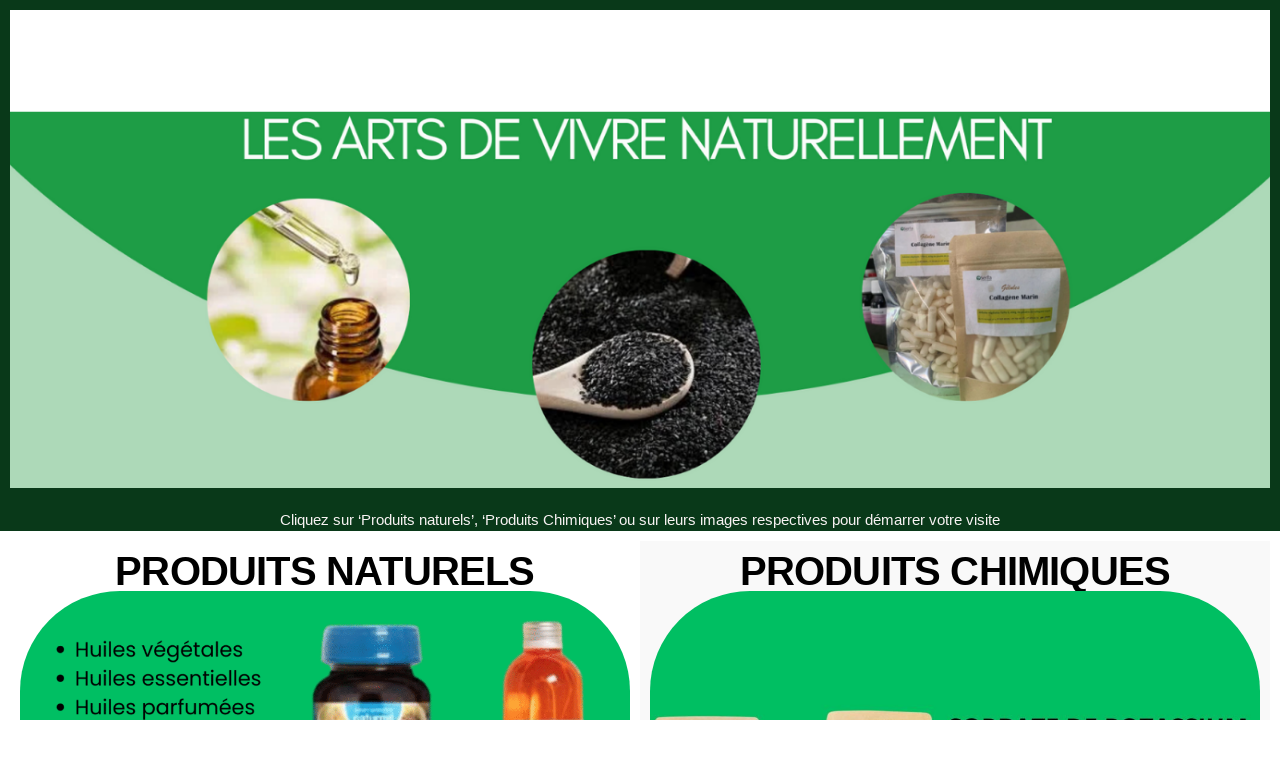

--- FILE ---
content_type: text/css
request_url: https://serfa-senegal.com/wp-content/plugins/envo-pro/lib/gutenberg/includes/gbt-blocks/products_carousel/assets/css/frontend/style.min.css?ver=1750271545
body_size: 122
content:
.wp-block-entr-pro-carousel{padding:0}.wp-block-entr-pro-carousel .gbt_18_swiper-container{cursor:-webkit-grab;cursor:grab;opacity:0;overflow:hidden;visibility:hidden;-webkit-transition:opacity 1s ease-in-out;-o-transition:opacity 1s ease-in-out;transition:opacity 1s ease-in-out}.wp-block-entr-pro-carousel .gbt_18_swiper-container.loaded{opacity:1;visibility:visible}.wp-block-entr-pro-carousel .swiper-navigation-container{margin:0 -50px;position:relative;overflow:hidden}.wp-block-entr-pro-carousel .swiper-navigation-container:hover .swiper-button-prev{-webkit-transform:translateX(70px);-ms-transform:translateX(70px);transform:translateX(70px)}.wp-block-entr-pro-carousel .swiper-navigation-container:hover .swiper-button-next{-webkit-transform:translateX(-70px);-ms-transform:translateX(-70px);transform:translateX(-70px)}.wp-block-entr-pro-carousel .gbt_18_swiper-container{margin:0 50px 50px}.wp-block-entr-pro-carousel .swiper-wrapper{padding-bottom:20px}.wp-block-entr-pro-carousel .swiper-wrapper .swiper-slide ul{margin:0;padding:0}.wp-block-entr-pro-carousel .swiper-wrapper .swiper-slide ul.products{width:100%}.wp-block-entr-pro-carousel .swiper-wrapper .swiper-slide ul.products li{opacity:1;display:block;-webkit-transform:none;-ms-transform:none;transform:none;width:100%}.wp-block-entr-pro-carousel .swiper-wrapper .swiper-slide ul.products li img{width:100%}.wp-block-entr-pro-carousel .swiper-button-next,.wp-block-entr-pro-carousel .swiper-button-prev{background:none;-webkit-transition:all 0.35s ease-in-out;-o-transition:all 0.35s ease-in-out;transition:all 0.35s ease-in-out;display:none}@media screen and (min-width:769px){.wp-block-entr-pro-carousel .swiper-button-next,.wp-block-entr-pro-carousel .swiper-button-prev{display:block}}.wp-block-entr-pro-carousel .swiper-button-prev{left:-50px;text-align:left}.wp-block-entr-pro-carousel .swiper-button-prev:after{content:none}.wp-block-entr-pro-carousel .swiper-button-next{right:-50px;text-align:right}.wp-block-entr-pro-carousel .swiper-button-next:after{content:none}.wp-block-entr-pro-carousel.alignfull .swiper-navigation-container{margin:0}.wp-block-entr-pro-carousel.alignfull .swiper-navigation-container .gbt_18_swiper-container{margin:0 0 50px}.wp-block-entr-pro-carousel .swiper-button-next,.wp-block-entr-pro-carousel .swiper-button-prev{fill:#000}.wp-block-entr-pro-carousel .swiper-pagination-bullet-active{background:#000}.wp-block-entr-pro-carousel .swiper-pagination-bullet{background:transparent;border:solid 1px #000;opacity:1}.wp-block-entr-pro-carousel .swiper-pagination-bullet.swiper-pagination-bullet-active{border:none;background:#000}.wp-block-entr-pro-carousel .swiper-container-horizontal>.swiper-pagination-bullets{bottom:0;position:relative;margin-top:50px}

--- FILE ---
content_type: text/css
request_url: https://serfa-senegal.com/wp-content/themes/envo-one/style.css?ver=1.0.3
body_size: 5217
content:
/*
Theme Name: Envo One
Theme URI: https://envothemes.com/envo-one-woocommerce/
Author: EnvoThemes
Author URI: https://envothemes.com/
Description: Envo One is a fast, clean, lightweight, customizable and modern-looking free responsive WooCommerce WordPress theme for e-commerce stores like clothing, fashion, electronics, ebooks, dress store, sports shop, marketplace, multivendor, equipments or online products. Theme works perfectly with the new block editor (Gutenberg) and popular page builders like Elementor, Beaver Builder, SiteOrigin, Thrive Architect, Divi, Brizy, Visual Composer etc. Theme is compatible with YITH WooCommerce Wishlist, YITH WooCommerce Compare, WooCommerce Variation Swatches and other popular plugins. The theme is SEO friendly, WPML and RTL ready. Theme demo ready to import: https://envothemes.com/envo-one/
Version: 1.0.3
Tested up to: 6.8
Requires PHP: 5.6
License: GNU General Public License v3.0 or later
License URI: https://www.gnu.org/licenses/gpl.html
Tags: one-column, two-columns, full-width-template, right-sidebar, custom-background, custom-menu, custom-header, editor-style, featured-images, translation-ready, custom-logo, threaded-comments, footer-widgets, rtl-language-support, blog, e-commerce
Text Domain: envo-one
*/

[data-tooltip] {
    cursor: pointer;
    position: relative;
    z-index: 999;
}
[data-tooltip]:after {
    border-left: 5px solid transparent;
    border-right: 5px solid transparent;
    border-top: 5px solid #000;
    border-top: 5px solid hsla(0,0%,20%,0.9);
    bottom: 85%;
    content: " ";
    font-size: 0;
    left: 50%;
    line-height: 0;
    position: absolute;
    transform: translate(-50%,0);
    width: 0;
    z-index: 999;
}
[data-tooltip]:after, [data-tooltip]:before {
    -ms-filter: "progid: DXImageTransform.Microsoft.Alpha(Opacity=0)";
    filter: progid: DXImageTransform.Microsoft.Alpha(Opacity=0);
    opacity: 0;
    pointer-events: none;
    visibility: hidden;
}
[data-tooltip]:before {
    -moz-border-radius: 3px;
    -webkit-border-radius: 3px;
    background-color: #000;
    background-color: hsla(0,0%,20%,0.9);
    border-radius: 3px;
    bottom: 85%;
    color: #fff;
    content: attr(data-tooltip);
    font-size: 12px;
    left: 50%;
    line-height: 1.1;
    margin-bottom: 5px;
    padding: 4px;
    position: absolute;
    text-align: center;
    transform: translate(-50%,0);
    width: max-content;
    z-index: 999;
}
[data-tooltip]:hover:after, [data-tooltip]:hover:before {
    -ms-filter: "progid: DXImageTransform.Microsoft.Alpha(Opacity=100)";
    filter: progid: DXImageTransform.Microsoft.Alpha(Opacity=100);
    opacity: 1;
    visibility: visible;
}
a img.aligncenter {
    display: block;
    margin-left: auto;
    margin-right: auto;
}
a img.alignleft {
    float: left;
    margin: 5px 20px 20px 0;
}
a img.alignnone {
    margin: 5px 20px 20px 0;
}
a img.alignright {
    float: right;
    margin: 5px 0 20px 20px;
}
a, a:active, a:focus, a:hover {
    color: #eb0000;
    text-decoration: none;
}
a.comment-reply-link {
    border: 1px solid #ccc;
    padding: 10px 20px;
}
a.comment-reply-link, button, input#submit, input[type="submit"], .btn-default {
    -webkit-transition: all 0.3s ease-in-out;
    background-color: transparent;
    border-radius: 2px;
    border: 1px solid;
    box-shadow: none;
    color: #000;
    font-size: 14px;
    font-weight: 400;
    padding: 10px 25px;
    transition: all 0.3s ease-in-out;
}
a.post-edit-link {
    display: block;
}
a.post-edit-link, nav.navigation.post-navigation, .article-meta, .entry-footer, .post-excerpt, .single-entry-summary, .single-footer, .single-head {
    padding: 0 25px;
}
a:active {
    border-bottom: none;
}
a:focus, .dropdown-toggle:focus {
    outline: #ff5858 thin dotted;
}
article .has-post-thumbnail .news-item h2 {
    margin-top: 0;
}
body {
    color: #121212;
    font-family: 'Lato', "Helvetica Neue", helvetica, arial, sans-serif;
    font-size: 18px;
    font-weight: 300;
    line-height: 1.6;
    padding: 0;
    word-wrap: break-word;
}
body:not(.sidebar-off) .content-article:nth-of-type(2n-1) {
    margin-right: 4%;
}
body:not(.sidebar-off) .content-article:nth-of-type(2n-1), .sidebar-off .content-article:nth-of-type(3n+1) {
    clear: both;
}
button#place_order {
    border-radius: 5px;
    display: inline-block;
    float: none;
    font-size: 19px;
    margin-bottom: 20px;
    margin-top: 20px;
    margin: 0 auto;
    padding: 15px;
    width: 100%;
}
cite.fn {
    font-weight: bold;
}
div.aligncenter, .aligncenter {
    display: block;
    margin: 5px auto 5px auto;
}
embed, iframe {
    max-width: 100%;
}
fieldset {
    border: 2px solid #e5e5e5;
    margin: 5px 2px 15px 2px;
    padding: 0.35em 0.625em 0.75em;
}
form.search-form {
    position: relative;
}
form.search-form label {
    width: 100%;
}
h1, h2, h3, h4, h5, h6 {
    font-weight: 700;
    letter-spacing: -.02em;
    word-wrap: break-word;
}
h1.single-title {
    margin: 20px 0 0 0;
}
h1.site-title a, .site-title a {
    color: #484848;
}
h1.site-title, .site-title {
    color: #484848;
    font-size: 26px;
    font-weight: 900;
    line-height: 26px;
    margin: 0;
    padding: 0;
    word-wrap: break-word;
}
h2.wp-block-heading, .widget-title {
    clear: both;
    display: block;
    font-size: 18px;
    margin-bottom: 5px;
    margin-top: 5px;
    position: relative;
    text-align: left;
    text-transform: uppercase;
    width: 100%;
}
h2.wp-block-heading, .widget-title h3 {
    font-size: 18px;
    font-weight: 400;
    margin-bottom: 10px;
}
html {
    -ms-overflow-x: hidden;
    overflow-x: hidden;
    overflow-y: scroll;
}
img {
    height: auto;
    max-width: 100%;
}
img.alignnone {
    height: auto;
    max-width: 96%;
    width: auto;
}
input, textarea {
    background-color: #fff;
    border-radius: 0;
    color: #464a4c;
    padding: 8px;
}
input[type="color"], input[type="date"], input[type="datetime"], input[type="datetime-local"], input[type="email"], input[type="month"], input[type="number"], input[type="password"], input[type="range"], input[type="search"], input[type="tel"], input[type="text"], input[type="time"], input[type="url"], input[type="week"], textarea {
    -webkit-border-radius: 3px;
    background-image: -webkit-linear-gradient(rgba(255,255,255,0), rgba(255,255,255,0));
    border-radius: 3px;
    border: 1px solid #bbb;
    display: block;
    width: 100%;
}
input[type="search"].search-field::-webkit-input-placeholder {
    color: #d7d7d7;
}
input[type="search"].search-field:focus::-webkit-input-placeholder {
    color: #f1f1f1;
    padding: 20px 0 0 0;
}
legend {
    -moz-box-sizing: border-box;
    -webkit-box-sizing: border-box;
    border-bottom: 0;
    box-sizing: border-box;
    color: inherit;
    display: table;
    max-width: 100%;
    padding-left: 5px;
    padding-right: 5px;
    padding: 0;
    white-space: normal;
    width: auto;
}
nav a, #site-navigation {
    -webkit-transition: all 0.3s ease;
    border-radius: 0;
    color: #484848;
    transition: all 0.3s ease;
}
nav.navigation.pagination {
    clear: both;
    margin: 20px 0;
    text-align: center;
    width: 100%;
}
nav.navigation.pagination .current {
    background-color: transparent;
    color: #fff;
}
nav.navigation.pagination .current, nav.navigation.pagination .nav-links a {
    border-radius: 0;
    border: 1px solid #b5b5b5;
    border: none;
    padding: 5px 10px;
    position: relative;
    z-index: 1;
}
nav.navigation.post-navigation {
    clear: both;
    width: 100%;
}
select {
    color: #000;
    max-width: 100%;
    padding: 5px;
}
span.comments-meta i {
    margin-left: 5px;
}
span.comments-meta svg {
    margin-left: 5px;
    width: 12px;
    height: 12px;
    margin-bottom: -2px;
}
span.menu-description {
    display: block;
    font-size: 60%;
    font-weight: 400;
    line-height: 1;
    margin-bottom: -10px;
}
.dropdown-item span.menu-description {
    margin-bottom: 0;
}
table {
    border-collapse: collapse;
    width: 100%;
}
td, th {
    padding: 6px;
}
th {
    font-weight: bold;
}
#content-footer-section {
    background-color: #808080;
    clear: both;
    color: #ffffff;
    padding: 15px;
}
#content-footer-section .comments-meta, #content-footer-section .comments-meta a, #content-footer-section .posted-date {
    color: #cacaca;
    font-size: 14px;
    font-style: italic;
    font-weight: 300;
    position: relative;
}
#content-footer-section .news-item h2 a {
    color: #fff;
    font-weight: 700;
}
#content-footer-section .widget-title h3 {
    color: #fff;
}
#content-footer-section .widget.col-md-3 {
    margin: 1%;
}
#my-menu-right {
    padding-right: 25px;
}
#my-menu-right .navbar-nav>li>a {
    font-size: 15px;
    font-weight: 400;
}
#respond .comment-form-author {
    padding-right: 5%;
}
#respond .comment-form-author, #respond .comment-form-email {
    float: left;
    width: 50%;
}
#respond .comment-form-url, #respond input#url {
    float: left;
    width: 100%;
}
#respond input[type="checkbox"], #respond input[type="radio"] {
    float: left;
    margin-right: 10px;
    width: auto;
}
#sidebar {
    box-shadow: 0px 10px 25px 0px rgba(28,45,113,.10);
    display: inline-block;
    margin-bottom: 15px;
    margin-left: 15px;
    margin-right: -15px;
    max-width: 100%;
    padding: 25px;
}
#site-navigation {
    background-color: transparent;
    border: none;
    min-height: 50px;
}
#site-navigation .container {
    position: relative;
}
.aligncenter {
    display: block;
    margin: 5px auto 5px auto;
}
.alignleft {
    float: left;
    margin: 5px 20px 20px 0;
}
.alignnone {
    margin: 5px 20px 20px 0;
}
.alignright {
    float: right;
    margin: 5px 0 20px 20px;
}
.archive-page-header h1 {
    margin: 0;
    padding-bottom: 25px;
}
.article-meta {
    margin-bottom: 10px;
}
.author-meta a {
    color: #484848;
    font-size: 12px;
    margin-left: 4px;
    margin-right: 15px;
}
.author-meta-by {
    font-size: 12px;
    position: relative;
}
.bypostauthor, .sticky {
}
.cat-links a, .cat-links span, .posted-date, .tags-links span {
    color: #404040;
    font-size: 14px;
    font-weight: 700;
    position: relative;
}
.cat-links, .tags-links {
    display: inline-block;
    margin-bottom: 5px;
    width: 100%;
}
.checkbox input[type="checkbox"], .checkbox-inline input[type="checkbox"], .radio input[type="radio"], .radio-inline input[type="radio"] {
    margin-left: 0;
    position: relative;
}
.checkbox, .radio {
    display: inline-block;
}
.comment-body {
    margin-bottom: 40px;
}
.comment-form #comment {
    width: 100%;
}
.comment-meta.commentmetadata {
    font-size: 12px;
    font-style: italic;
    margin: 10px 0;
}
.commentlist li {
    list-style-type: none;
}
.comments-meta {
    color: #404040;
    display: inline-block;
    font-size: 12px;
    font-weight: 700;
    padding: 0 8px;
    position: relative;
    z-index: 5;
}
.comments-meta a {
    color: #404040;
}
.comments-meta, .posted-date {
    margin-right: 15px;
}
.comments-template p a, .postauthor-content a, .single-entry-summary a, .taxonomy-description a, .textwidget a, .widget.widget_block a, .widget.widget_text a {
    text-decoration: underline;
}
.content-article {
    box-shadow: 0px 10px 25px 0px rgba(25,45,110,.10);
    clear: none;
    float: left;
    margin-bottom: 30px;
    overflow: hidden;
    padding: 0 0 25px 0;
    width: 48%;
}
.content-date-comments {
    display: inline-block;
}
.entry-footer, .single-entry-summary {
    clear: both;
    margin-top: 15px;
    width: 100%;
}
.error-template {
    padding-bottom: 60px;
}
.featured-thumbnail {
    position: relative;
    width: 100%;
}
.featured-thumbnail img {
    text-align: center;
    width: 100%;
}
.footer-credits {
    background-color: #1e1e1e;
    clear: both;
}
.footer-credits-text {
    color: #fff;
    padding: 20px 0;
}
.gallery-caption {
    font-weight: bold;
}
.has-post-thumbnail .news-item h2 {
    margin-top: 0;
}
.has-post-thumbnail h1.single-title {
    margin: 0;
}
.header-right {
    min-width: max-content;
    padding-left: 30px;
    position: relative;
}
.header-widget-area {
    flex: 1;
    padding-left: 15px;
    padding-right: 15px;
}
.heading-row {
    align-items: center;
    display: flex;
    float: none;
    position: relative;
}
.homepage-area .widget {
    margin: 0;
    padding: 0;
}
.main-container {
    background-color: #fff;
}
.main-content {
    float: left;
    width: 100%;
}
.main-menu {
    position: relative;
    z-index: 97;
}
.main-menu .container {
    align-items: center;
    display: flex;
    float: none;
    position: relative;
}
.menu-heading {
    flex-grow: 1;
}
.nav-links {
    clear: both;
    display: block;
    float: left;
    font-weight: 400;
    margin-bottom: 15px;
    width: 100%;
}
.nav-links .nav-title {
    position: relative;
}
.nav-links svg.feather {
    width: 24px;
    height: 24px;
    margin-bottom: -7px;
}
.nav-subtitle {
    background: transparent;
    color: initial;
    display: block;
    font-size: 14px;
    opacity: 0.8;
    text-transform: uppercase;
}
.navbar {
    margin-bottom: 0;
}
.navbar-collapse {
    padding-left: 0;
    padding-right: 0;
}
.navbar-default .navbar-nav > li > a {
    color: #595959;
}
.navbar-inverse .navbar-toggle .icon-bar {
    background-color: #ccc;
}
.navbar-nav > li > a {
    border-bottom: 0;
    display: inline-block;
    font-size: 17px;
    font-weight: 700;
    text-transform: uppercase;
    vertical-align: middle;
    max-height: 70px;
}
.navbar-nav li.fa {
    display: block;
    position: relative;
}
.navbar-toggle {
    border: 1px solid #ccc;
}
.news-item {
    margin-bottom: 10px;
}
.news-item h2 {
    font-size: 26px;
    font-weight: 700;
    margin-bottom: -5px;
    margin-top: 20px;
}
.news-item h2 a {
    color: #404040;
    font-size: 30px;
    font-weight: 400;
    line-height: 33px;
}
.news-thumb {
    clear: both;
    margin-bottom: 10px;
    text-align: center;
    width: 100%;
}
.page h1.single-title {
    margin-bottom: 15px;
    margin-top: 10px;
}
.page-area {
    padding-right: 30px;
    padding-top: 35px;
}
.page-header {
    margin: 20px 0;
    text-align: center;
    width: 100%;
}
.page-header a {
    border-bottom: 0;
    color: #484848;
}
.post-excerpt {
    clear: both;
    display: block;
    font-size: 16px;
    font-weight: 300;
}
.post-navigation .nav-next {
    float: right;
    text-align: right;
    width: 50%;
}
.post-navigation .nav-previous {
    float: left;
    text-align: left;
    width: 50%;
}
.reply {
    margin: 20px 0;
}
.screen-reader-text {
    border: 0;
    clip-path: inset(50%);
    clip: rect(1px,1px,1px,1px);
    height: 1px;
    margin: -1px;
    overflow: hidden;
    padding: 0;
    position: absolute !important;
    width: 1px;
    word-wrap: normal !important;
}
.screen-reader-text:focus {
    background-color: #f1f1f1;
    border-radius: 3px;
    box-shadow: 0 0 2px 2px rgba(0,0,0,0.6);
    clip-path: none;
    clip: auto !important;
    color: #21759b;
    display: block;
    font-size: 14px;
    font-weight: bold;
    height: auto;
    left: 10px;
    line-height: normal;
    padding: 15px 23px 14px;
    text-decoration: none;
    top: 5px;
    width: auto;
    z-index: 100000;
}
.search-field {
    border-radius: 3px;
    border: 1px solid #e2e2e2;
    padding-right: 90px;
    width: 100%;
}
.search-submit {
    bottom: 5px;
    line-height: 18px;
    position: absolute;
    right: 0px;
    top: 0px;
}
.sidebar-off .content-article {
    width: 31%;
}
.sidebar-off .content-article:nth-of-type(3n+1), .sidebar-off .content-article:nth-of-type(3n+2) {
    margin-right: 3.5%;
}
.sidebar-off .page-area {
    padding-right: 0;
}
.single-content.row {
    margin-bottom: 60px;
}
.single-footer.row {
    clear: both;
}
.single-head {
    clear: both;
    margin-bottom: 10px;
    position: relative;
}
.single-page-header {
    color: #fff;
    font-size: 44px;
    font-weight: 700;
}
.single-post-content {
    box-shadow: 0px 10px 25px 0px rgba(25,45,110,.10);
    clear: none;
    margin-bottom: 30px;
    overflow: hidden;
    padding: 0 0 25px 0;
}
.site-branding-logo a {
    border: none;
    position: relative;
    z-index: 99;
}
.site-branding-logo img {
    width: auto;
}
.site-branding-logo, .site-branding-text {
    float: left;
    margin-bottom: 0;
    margin-right: 15px;
    text-align: left;
}
.site-branding-text {
    position: relative;
    z-index: 99;
}
.site-description {
    display: inline-block;
    font-size: 14px;
    line-height: 16px;
    margin: 0;
    position: relative;
}
.site-header {
    background-color: #fff;
    border-bottom: 1px solid #f6f6f6;
    padding: 15px 0;
    position: relative;
    z-index: 98;
}
.site-header.menu-header {
    box-shadow: 0px 5px 10px 0px rgba(25,45,110,.05);
    padding: 0;
}
.site-heading {
    padding-left: 15px;
    padding-right: 15px;
}
.site-heading-sidebar {
    font-size: 70%;
}
.site-heading-sidebar .widget {
    display: inline-block;
    margin-bottom: 0;
    margin-right: 15px;
}
.site-heading-sidebar .widget p {
    margin-bottom: 0;
}
.site-menu {
    background-color: #fff;
    border-bottom: 1px solid #f6f6f6;
    box-shadow: 0px 5px 10px 0px rgba(25,45,120,.10);
    padding: 10px 0;
    position: relative;
    z-index: 97;
}
.size-auto, .size-full, .size-large, .size-medium, .size-thumbnail {
    height: auto;
    max-width: 100%;
}
.space-right {
    margin-right: 10px;
}
.tagcloud a {
    border: 1px solid;
    display: inline-block;
    font-size: 15px !important;
    margin-bottom: 5px;
    padding: 0px 6px;
}
.tags-links a {
    color: #404040;
    font-size: 12px;
    margin-right: 8px;
    position: relative;
}
.taxonomy-description {
    margin-bottom: 20px;
}
.title-header .heading-row {
    justify-content: center;
}
.top-bar-section {
    background-color: #f9f9f9;
    border-bottom: 1px solid #f6f6f6;
    color: #334142;
    font-size: 14px;
    padding: 5px 0;
    position: relative;
    z-index: 98;
}
.top-bar-section .widget, .top-bar-section p {
    margin-bottom: 0;
}
.top-bar-section .widget:nth-child(3n) {
    text-align: right;
}
.top-bar-section .widget:nth-child(3n-1) {
    text-align: center;
}
.updated:not(.published) {
    display: none;
}
.widget {
    -moz-hyphens: auto;
    -webkit-hyphens: auto;
    hyphens: auto;
    margin-bottom: 20px;
    position: relative;
    word-wrap: break-word;
}
.widget li > ul {
    padding-left: 15px;
}
.widget ul {
    list-style-type: none;
    padding-left: 0;
}
.widget ul li {
    border-bottom: 1px solid rgba(0,0,0,0.08);
    margin: 4px 0px 0px;
    padding: 0px 0px 4px;
}
.widget ul li:last-child {
    border-bottom: none;
}
.woo-off.header-widgets-off .header-widget-area {
    display: none;
}
.wp-caption {
    background: #fff;
    border: 1px solid #f0f0f0;
    max-width: 96%;
    padding: 5px 3px 10px;
    text-align: center;
}
.wp-caption img {
    border: 0 none;
    height: auto;
    margin: 0;
    max-width: 98.5%;
    padding: 0;
    width: auto;
}
.wp-caption p.wp-caption-text {
    color: #484848;
    font-size: 13px;
    line-height: 17px;
    margin: 0;
    padding: 10px 0 0 0;
}
.wp-caption.alignleft {
    margin: 5px 20px 20px 0;
}
.wp-caption.alignnone {
    margin: 5px 20px 20px 0;
}
.wp-caption.alignright {
    margin: 5px 0 20px 20px;
}
@media (max-width: 767px) {
    
    #sidebar {
        margin-left: 0;
        width: 100%;
    }
    .menu-right-off #site-navigation {
        display: none;
        height: 0;
        min-height: 0 !important;
    }
    .content-article {
        clear: none;
        margin-right: 0;
        width: 100%;
    }
    .dropdown-menu {
        -webkit-box-shadow: none;
        border-radius: 0;
        border: none;
        box-shadow: none;
        display: block;
        float: none;
        font-size: initial;
        left: auto;
        list-style: none;
        margin: 0;
        min-width: auto;
        padding: 0;
        position: inherit;
        text-align: none;
        top: auto;
    }
    .hc-nav-trigger {
        top: 4px;
        width: 20px;
    }
    .hc-nav-trigger span {
        width: 20px;
    }
    .hc-nav-trigger span, .hc-nav-trigger span::after, .hc-nav-trigger span::before {
        background-color: #696969;
        height: 2px;
    }
    .hc-nav-trigger span::after {
        bottom: -6px;
    }
    .hc-nav-trigger span::before {
        top: -6px;
    }
    .hc-offcanvas-nav .nav-close-button span::before {
        margin-left: -6px;
    }
    .head-form.visible-xs {
        padding: 15px;
        position: absolute;
        top: 100%;
        width: 100%;
        z-index: 9;
    }
    .header-compare, .header-my-account, .header-search, .header-wishlist {
        padding-right: 3px !important;
    }
    .header-right {
        flex-grow: 1;
        padding-left: 15px;
        padding-right: 15px;
    }
    .header-right, .site-heading {
        width: auto;
    }
    .header-search-form {
        font-size: 14px;
    }
    .header-widget-area {
        flex: 100%;
        justify-content: center;
        order: 3;
        text-align: center;
    }
    .heading-row {
        flex-wrap: wrap;
    }
    .main-menu .container {
        display: block !important;
    }
    .menu-button.visible-xs {
        float: right;
        height: 25px;
        margin-left: 15px;
        width: 25px;
    }
    .menu-search-widget {
        max-width: 100%;
    }
    .mobile-canvas {
        float: left;
    }
    .mobile-menu-button {
        float: right;
        height: 24px;
        margin-left: 10px;
        width: 24px;
    }
    .navbar-default .navbar-brand {
        margin-right: -50px;
    }
    .nav.navbar-right {
        width: 100% !important;
        text-align: center;
    }
    .nav.navbar-right > li {
        display: inline-block;
    }
    .page-area {
        padding-right: 0;
    }
    .menu-right-off .site-header.menu-header {
        display: none;
    }
    .site-menu {
        padding: 0;
    }
    .top-bar-section .widget {
        text-align: center !important;
    }
    .woo-off .header-right {
        padding-left: 0;
        width: 15%;
    }
    .woo-off .site-heading {
        width: 75%;
    }
}
@media (max-width: 782px) {
    .admin-bar .nav-container {
        top: 46px;
    }
}
@media (min-width: 1320px) {
    .container {
        width: 1280px;
    }
}
@media (min-width: 768px) {
    li li ul.dropdown-menu {
        left: 100%;
        top: 0;
    }
    li.menu-item-has-children > a {
        padding-right: 25px;
    }
    li.menu-item-has-children>a.dropdown-item:before {
        right: 6px;
    }
    li.menu-item-has-children>a:before {
    content: "";
        width: 7px;
        height: 7px;
        border: solid black;
        border-width: 1px 1px 0 0;
        margin-left: 10px;
        position: absolute;
        right: 10px;
        transform: rotate(135deg);
        top: 25px;
    }
    ul li ul li.menu-item-has-children>a:before {
        transform: rotate(45deg);
        top: 12px;
    }
    #site-navigation .container {
        padding-left: 0;
        padding-right: 0;
    }
    .alignfull {
        margin-left: calc(50% - 50vw);
        margin-right: calc(50% - 50vw);
        max-width: 100vw;
        width: auto;
    }
    .alignfull img {
        width: 100vw;
    }
    .alignwide {
        margin-left: calc(25% - 25vw);
        margin-right: calc(25% - 25vw);
        max-width: 100vw;
        width: auto;
    }
    .dropdown-menu {
        display: block;
        opacity: 0;
        visibility: hidden;
    }
    .dropdown-menu > .active > a, .dropdown-menu > .active > a:focus, .dropdown-menu > .active > a:hover {
        background-color: #ff5858;
    }
    .dropdown-menu > li > a {
        border-bottom: 0;
        padding: 5px 20px 5px 10px;
    }
    .dropdown-submenu {
        position: relative;
    }
    .dropdown-submenu.pull-left {
        float: none;
    }
    .dropdown-submenu.pull-left>.dropdown-menu {
        -moz-border-radius: 6px 0 6px 6px;
        -webkit-border-radius: 6px 0 6px 6px;
        border-radius: 6px 0 6px 6px;
        left: -100%;
        margin-left: 10px;
    }
    .dropdown-submenu:hover>a:after {
        border-left-color: #fff;
    }
    .dropdown-submenu>.dropdown-menu {
        -moz-border-radius: 0 6px 6px;
        -webkit-border-radius: 0 6px 6px 6px;
        border-radius: 0 6px 6px 6px;
        left: 100%;
        margin-left: -1px;
        margin-top: -6px;
        top: 0;
    }
    .dropdown-submenu>a:after {
        border-color: transparent;
        border-left-color: #ccc;
        border-style: solid;
        border-width: 5px 0 5px 5px;
        content: " ";
        display: block;
        float: right;
        height: 0;
        margin-right: -10px;
        margin-top: 5px;
        width: 0;
    }
    .header-heading-shrink .navbar-right {
        margin-right: 0px;
    }
    .header-right, .site-heading {
        width: 25%;
    }
    .menu-item-has-children li.fa:before {
        top: 6px !important;
    }
    .navbar-center {
        text-align: center;
        width: 100%;
    }
    .navbar-center > li {
        display: inline-block;
        float: none;
    }
    .navbar-default .navbar-nav > .active > a, .navbar-default .navbar-nav > .active > a:focus, .navbar-default .navbar-nav > .active > a:hover, .navbar-default .navbar-nav > .open > a, .navbar-default .navbar-nav > .open > a:focus, .navbar-default .navbar-nav > .open > a:hover {
        background-color: transparent;
    }
    .navbar-default .navbar-nav > .active a:focus, .navbar-default .navbar-nav > .open a:focus {
        background-color: #fff;
        color: #666;
        outline: thin dotted;
    }
    .navbar-nav > li > a {
        -moz-transition: all 0.5s ease-in-out;
        -o-transition: all 0.5s ease-in-out;
        -webkit-transition: all 0.5s ease-in-out;
        transition: all 0.5s ease-in-out;
        padding-top: 20px;
        padding-bottom: 20px;
    }
    .navbar-nav li:hover > .dropdown-menu {
        -moz-transition: all 0.5s ease-in-out;
        -o-transition: all 0.5s ease-in-out;
        -webkit-transition: all 0.5s ease-in-out;
        border-radius: 0;
        opacity: 1;
        transition: all 0.5s ease-in-out;
        visibility: visible;
    }
    .navbar-right li li ul.dropdown-menu {
        left: auto;
        right: 100%;
    }
    .open > .dropdown-menu {
        height: auto;
        opacity: 1;
        visibility: visible;
    }
    .woo-off .header-right {
        display: none;
    }
    .woo-off.header-widgets-off .site-branding-logo, .woo-off.header-widgets-off .site-branding-text {
        float: none;
        text-align: center;
    }
    .woo-off.header-widgets-off .site-heading {
        width: 100%;
    }
    .wp-block-group__inner-container {
        margin: auto;
        max-width: 85.7143rem;
    }
}
@media screen and (max-width: 600px) {
    body.hc-nav-open.admin-bar #wpadminbar {
        top: -45px;
    }
    .site-heading-sidebar .widget {
        display: block;
    }
}

--- FILE ---
content_type: text/css
request_url: https://serfa-senegal.com/wp-content/uploads/elementor/css/post-17255.css?ver=1766769729
body_size: 418
content:
.elementor-17255 .elementor-element.elementor-element-4a43661{--display:flex;--min-height:66px;--flex-direction:column;--container-widget-width:100%;--container-widget-height:initial;--container-widget-flex-grow:0;--container-widget-align-self:initial;--flex-wrap-mobile:wrap;}.elementor-widget-image .widget-image-caption{color:var( --e-global-color-text );font-family:var( --e-global-typography-text-font-family ), Sans-serif;font-weight:var( --e-global-typography-text-font-weight );}.elementor-17255 .elementor-element.elementor-element-b28901e > .elementor-widget-container{margin:0px 0px 0px 0px;padding:0px 0px 0px 0px;border-radius:100px 100px 100px 100px;}.elementor-17255 .elementor-element.elementor-element-b28901e img{width:100%;opacity:1;border-radius:0px 0px 0px 0px;}.elementor-17255 .elementor-element.elementor-element-bf9b7c3{--display:flex;--flex-direction:column;--container-widget-width:100%;--container-widget-height:initial;--container-widget-flex-grow:0;--container-widget-align-self:initial;--flex-wrap-mobile:wrap;}.elementor-widget-text-editor{font-family:var( --e-global-typography-text-font-family ), Sans-serif;font-weight:var( --e-global-typography-text-font-weight );color:var( --e-global-color-text );}.elementor-widget-text-editor.elementor-drop-cap-view-stacked .elementor-drop-cap{background-color:var( --e-global-color-primary );}.elementor-widget-text-editor.elementor-drop-cap-view-framed .elementor-drop-cap, .elementor-widget-text-editor.elementor-drop-cap-view-default .elementor-drop-cap{color:var( --e-global-color-primary );border-color:var( --e-global-color-primary );}.elementor-17255 .elementor-element.elementor-element-4321a81{text-align:center;color:#F8F3F3;}.elementor-17255 .elementor-element.elementor-element-16a8d21{--display:flex;--flex-direction:row;--container-widget-width:initial;--container-widget-height:100%;--container-widget-flex-grow:1;--container-widget-align-self:stretch;--flex-wrap-mobile:wrap;--gap:0px 0px;--row-gap:0px;--column-gap:0px;--margin-top:-21px;--margin-bottom:0px;--margin-left:0px;--margin-right:0px;}.elementor-17255 .elementor-element.elementor-element-16a8d21:not(.elementor-motion-effects-element-type-background), .elementor-17255 .elementor-element.elementor-element-16a8d21 > .elementor-motion-effects-container > .elementor-motion-effects-layer{background-color:#FFFFFF;}.elementor-17255 .elementor-element.elementor-element-07ce32d{--display:flex;--flex-direction:column;--container-widget-width:100%;--container-widget-height:initial;--container-widget-flex-grow:0;--container-widget-align-self:initial;--flex-wrap-mobile:wrap;}.elementor-17255 .elementor-element.elementor-element-07ce32d:not(.elementor-motion-effects-element-type-background), .elementor-17255 .elementor-element.elementor-element-07ce32d > .elementor-motion-effects-container > .elementor-motion-effects-layer{background-color:#FFFFFF;}.elementor-widget-heading .elementor-heading-title{font-family:var( --e-global-typography-primary-font-family ), Sans-serif;font-weight:var( --e-global-typography-primary-font-weight );color:var( --e-global-color-primary );}.elementor-17255 .elementor-element.elementor-element-bc75315{text-align:center;}.elementor-17255 .elementor-element.elementor-element-bc75315 .elementor-heading-title{font-family:"Roboto", Sans-serif;font-size:40px;font-weight:600;color:#000000;}.elementor-17255 .elementor-element.elementor-element-9699939 img{border-radius:100px 100px 100px 100px;}.elementor-17255 .elementor-element.elementor-element-73eb0ec{--display:flex;--flex-direction:column;--container-widget-width:100%;--container-widget-height:initial;--container-widget-flex-grow:0;--container-widget-align-self:initial;--flex-wrap-mobile:wrap;}.elementor-17255 .elementor-element.elementor-element-73eb0ec:not(.elementor-motion-effects-element-type-background), .elementor-17255 .elementor-element.elementor-element-73eb0ec > .elementor-motion-effects-container > .elementor-motion-effects-layer{background-color:#F9F9F9;}.elementor-17255 .elementor-element.elementor-element-f349572{text-align:center;}.elementor-17255 .elementor-element.elementor-element-f349572 .elementor-heading-title{font-family:"Roboto", Sans-serif;font-size:40px;font-weight:600;color:#000000;}.elementor-17255 .elementor-element.elementor-element-3ac016c img{border-radius:100px 100px 100px 100px;}.elementor-17255 .elementor-element.elementor-element-f8b68f5{--display:flex;--flex-direction:column;--container-widget-width:100%;--container-widget-height:initial;--container-widget-flex-grow:0;--container-widget-align-self:initial;--flex-wrap-mobile:wrap;}.elementor-17255 .elementor-element.elementor-element-ce9dd3d{--display:flex;--flex-direction:column;--container-widget-width:100%;--container-widget-height:initial;--container-widget-flex-grow:0;--container-widget-align-self:initial;--flex-wrap-mobile:wrap;--margin-top:-10px;--margin-bottom:0px;--margin-left:0px;--margin-right:0px;}.elementor-17255 .elementor-element.elementor-element-ce9dd3d:not(.elementor-motion-effects-element-type-background), .elementor-17255 .elementor-element.elementor-element-ce9dd3d > .elementor-motion-effects-container > .elementor-motion-effects-layer{background-color:#026E2F;}.elementor-17255 .elementor-element.elementor-element-2683184{--display:flex;}.elementor-17255 .elementor-element.elementor-element-2683184:not(.elementor-motion-effects-element-type-background), .elementor-17255 .elementor-element.elementor-element-2683184 > .elementor-motion-effects-container > .elementor-motion-effects-layer{background-color:#026E2F;}.elementor-17255 .elementor-element.elementor-element-ba145c6 > .elementor-widget-container{margin:30px 0px 0px 0px;}.elementor-17255 .elementor-element.elementor-element-ba145c6{text-align:center;}.elementor-17255 .elementor-element.elementor-element-ba145c6 .elementor-heading-title{font-family:"Roboto", Sans-serif;font-weight:600;color:#FFFFFF;}.elementor-17255 .elementor-element.elementor-element-dd164ff{text-align:center;font-family:"Roboto", Sans-serif;font-size:22px;font-weight:400;color:#FFF9F9;}@media(max-width:767px){.elementor-17255 .elementor-element.elementor-element-bc75315 .elementor-heading-title{font-size:25px;}.elementor-17255 .elementor-element.elementor-element-f349572 .elementor-heading-title{font-size:25px;}.elementor-17255 .elementor-element.elementor-element-ba145c6 .elementor-heading-title{font-size:8px;}.elementor-17255 .elementor-element.elementor-element-dd164ff{font-size:16px;}}@media(min-width:768px){.elementor-17255 .elementor-element.elementor-element-4a43661{--content-width:1600px;}.elementor-17255 .elementor-element.elementor-element-16a8d21{--content-width:1362px;}.elementor-17255 .elementor-element.elementor-element-07ce32d{--width:50%;}.elementor-17255 .elementor-element.elementor-element-73eb0ec{--width:50%;}}

--- FILE ---
content_type: application/x-javascript
request_url: https://serfa-senegal.com/wp-content/plugins/envo-pro/lib/gutenberg/includes/gbt-blocks/products_carousel/assets/js/frontend.min.js?ver=1.0
body_size: 43
content:
!function(a){"use strict";var s,r=[],o=[];a(function(){var n;a(".wp-block-entr-pro-carousel .gbt_18_swiper-container").each(function(e){var i=a(this);o.push(a(this).attr("data-columns")),a(window).width()<768?(s=!0,n=2):(s=!1,n=o[e]);var t=a(this).attr("data-id");r.push(new Swiper(".swiper-"+t,{direction:"horizontal",loop:!1,autoHeight:!0,slidesPerView:n,spaceBetween:parseInt(a(this).attr("data-spaceBetween")),centerInsufficientSlides:!0,navigation:{nextEl:".swiper-"+t+" .swiper-button-next",prevEl:".swiper-"+t+" .swiper-button-prev"},pagination:{el:".swiper-"+t+" .swiper-pagination",dynamicBullets:!0},on:{init:function(){i.addClass("loaded")}}})),a(this).find(".swiper-wrapper").css("height","auto")})}),a(window).on("resize",function(){if(a(window).width()<768){if(!0!==s){for(var e=0;e<r.length;e++)r[e].params.slidesPerView=2,r[e].update();s=!0}}else if(!1!==s){for(e=0;e<r.length;e++)r[e].params.slidesPerView=o[e],r[e].update();s=!1}})}(jQuery);

--- FILE ---
content_type: application/x-javascript
request_url: https://serfa-senegal.com/wp-content/plugins/envo-pro/js/envo-pro.js?ver=1.3.8
body_size: 3053
content:
(function ($) {
    'use strict';
    
    // float cart
    var $myDiv = $('.woo-float-info');
    if ($myDiv.length) {
        $(window).scroll(function () {
            var distanceTop = $('.woocommerce div.product form.cart').offset().top - 60;

            if ($(window).scrollTop() > distanceTop)
                $myDiv.animate({'bottom': '0'}, 200);
            else
                $myDiv.stop(true).animate({'bottom': '-400px'}, 100);
        });

        $('.woo-float-info .close-me').bind('click', function () {
            $(this).parent().remove();
        });
    };
    
    // return to top button
    // ===== Scroll to Top ==== 
    $(window).scroll(function () {
        if ($(this).scrollTop() >= 50) {        // If page is scrolled more than 50px
            $('#return-to-top').fadeIn(200);    // Fade in the arrow
        } else {
            $('#return-to-top').fadeOut(200);   // Else fade out the arrow
        }
    });
    $('#return-to-top').click(function () {      // When arrow is clicked
        $('body,html').animate({
            scrollTop: 0                       // Scroll to top of body
        }, 500);
    });

    $(window).scroll(function () {
        var $myDiv = $('body.floating-menu'),
        $layout = $('.site-header.title-header');
        if ($myDiv.length) {
            var header = $layout.outerHeight();
            if ($(document).scrollTop() > (header + 100)) {
                $layout.addClass('shrink');
                $('.header-heading-shrink').show();
                $('#site-navigation').appendTo('.header-heading-shrink');
                $('.menu-button').appendTo('.header-right');
                $('.head-form').hide();
                $('.header-widget-area').hide();
            } else {
                $layout.removeClass('shrink');
                $('#site-navigation').appendTo('.menu-heading');
                $('.head-form').show();
                $('.menu-button').appendTo('.site-menu .heading-row');
                $('.header-widget-area').show();
                $('.header-heading-shrink').hide();
            }
        }
    });
    
    // sticky sidebar
    $(document).ready(function () {
        if ($('.sidebar-sticky #sidebar').length > 0) {
            var $sticky = $('#sidebar');
            $sticky.hcSticky({
                stickTo: '.page-area',
                top: 80,
                bottomEnd: 25,
                responsive: {
                    991: {
                        disable: true
                    }
                }
            });
        }
        if ($('#elementor-sticky-sidebar').length > 0) {
            var $sticky = $('#elementor-sticky-sidebar');
            $sticky.hcSticky({
                stickTo: '.elementor-widget-wrap section',
                top: 80,
                bottomEnd: 25,
                responsive: {
                    991: {
                        disable: true
                    }
                }
            });
        }
    });

    // return to top button
    // ===== Scroll to Top ==== 
    $(window).scroll(function () {
        if ($(this).scrollTop() >= 50) {        // If page is scrolled more than 50px
            $('#return-to-top').fadeIn(200);    // Fade in the arrow
        } else {
            $('#return-to-top').fadeOut(200);   // Else fade out the arrow
        }
    });
    $('#return-to-top').click(function () {      // When arrow is clicked
        $('body,html').animate({
            scrollTop: 0                       // Scroll to top of body
        }, 500);
    });


    // open middle cart
    $(document).on('click', '.button.ajax_add_to_cart', function (e) {
        //e.preventDefault();
        $('body.open-middle-cart').addClass('product-added-to-cart-middle');
    });
    $(document).on('click', '.product-added-to-cart-middle #middle-cart-overlay', function (e) {
        e.preventDefault();
        $('body.open-middle-cart').removeClass('product-added-to-cart-middle');
    });
    $(document).on('click', '.product-added-to-cart-middle #middle-cart-close', function (e) {
        e.preventDefault();
        $('body.open-middle-cart').removeClass('product-added-to-cart-middle');
    });
    $(document).on('click', '.button.ajax_add_to_cart', function (e) {
        //e.preventDefault();
        $('body.open-head-cart').addClass('product-added-to-cart');
    });
    $(document).on('mouseleave', '.product-added-to-cart ul.site-header-cart', function (e) {
        e.preventDefault();
        $('body.open-head-cart').removeClass('product-added-to-cart');
    });
    $(document).ready(function () {
        // single product ajax add to cart
        if ($('body.single-ajax-add-to-cart').length > 0 || $('body.woocommerce-lightbox-on').length > 0) {
            // Ajax add to cart on the product page
            var $warp_fragment_refresh = {
                url: wc_cart_fragments_params.wc_ajax_url.toString().replace('%%endpoint%%', 'get_refreshed_fragments'),
                type: 'POST',
                success: function (data) {
                    if (data && data.fragments) {

                        $.each(data.fragments, function (key, value) {
                            $(key).replaceWith(value);
                        });

                        $(document.body).trigger('wc_fragments_refreshed');
                    }
                }
            };
            if ($('body.single-ajax-add-to-cart').length > 0) {
                if (!$('body.single-ajax-add-to-cart .product-type-external').length) {
                    $('.entry-summary form.cart').on('submit', function (e)
                    {
                        e.preventDefault();

                        $('body.open-middle-cart').addClass('product-added-to-cart-middle'); // open middle cart
                        $('body.open-head-cart').addClass('product-added-to-cart').delay(3000).fadeIn(2200);  // open header cart

                        $('.entry-summary').block({
                            message: null,
                            overlayCSS: {
                                cursor: 'none'
                            }
                        });

                        var product_url = window.location,
                                form = $(this);

                        $.post(product_url, form.serialize() + '&_wp_http_referer=' + product_url, function (result)
                        {
                            var cart_dropdown = $('.cart-contents span.count', result),
                                    woocommerce_message = $('.woocommerce-message', result);

                            // update dropdown cart
                            $('.cart-contents span.count').replaceWith(cart_dropdown);

                            // Show message
                            $('.type-product').eq(0).before(woocommerce_message);

                            // update fragments
                            $.ajax($warp_fragment_refresh);

                            $('.entry-summary').unblock();

                        });
                    });
                }
            }
            if ($('body.woocommerce-lightbox-on').length > 0) {
                if (!$('body.single-ajax-add-to-cart .product-type-external').length) {
                    $('.envo-entry-summary form.cart').on('submit', function (e)
                    {
                        e.preventDefault();

                        $('body.open-middle-cart').addClass('product-added-to-cart-middle'); // open middle cart
                        $('body.open-head-cart').addClass('product-added-to-cart').delay(3000).fadeIn(2200);  // open header cart

                        $('.envo-entry-summary').block({
                            message: null,
                            overlayCSS: {
                                cursor: 'none'
                            }
                        });

                        var product_url = window.location,
                                form = $(this);

                        $.post(product_url, form.serialize() + '&_wp_http_referer=' + product_url, function (result)
                        {
                            var cart_dropdown = $('.cart-contents span.count', result),
                                    woocommerce_message = $('.woocommerce-message', result);

                            // update dropdown cart
                            $('.cart-contents span.count').replaceWith(cart_dropdown);

                            // Show message
                            $('.qview_notice').eq(0).before(woocommerce_message);

                            // update fragments
                            $.ajax($warp_fragment_refresh);

                            $('.envo-entry-summary').unblock();

                        });
                    });
                }
            }
        }
    });
    $(document).ready(function () {
        if ($('.arhive-product-gallery-image').length) {
            $("[data-fancybox]").fancybox();
        }
    });

    /**
     * Product Quick View
     */
    $(document).ready(function () {
        if ($('.woocommerce-lightbox-on').length) {
            $('.product').magnificPopup({
                type: 'inline',
                midClick: true,
                gallery: {
                    enabled: true
                },
                delegate: 'span.entr_pro_preview',
                removalDelay: 500, //delay removal by X to allow out-animation
                callbacks: {
                    beforeOpen: function () {
                        this.st.mainClass = this.st.el.attr('data-effect');
                    }
                },
                closeOnContentClick: false,
            });

            /**
             * product image lightbox
             */

            $("[data-fancybox]").fancybox();
        }
    });
    
    $(document).ready(function () {
        // Toggle Nav on Click
        $('.canvas-toggle-nav').click(function () {
            if ($('body').hasClass('show-canvas-filter')) {
                // Do things on Nav Close
                $('body').removeClass('show-canvas-filter');
            } else {
                // Do things on Nav Open
                $('body').addClass('show-canvas-filter');
            }
        });
    });

       
    $(document).ready(function () {
        // Toggle Nav on Click
        $('#popuplogin').click(function () {
            if ($('body').hasClass('show-popup-login')) {
                // Do things on Nav Close
                $('body').removeClass('show-popup-login');
            } else {
                // Do things on Nav Open
                $('body').addClass('show-popup-login');
            }
        });
        $('.login-canvas-toggle-nav').click(function () {
                $('body').removeClass('show-popup-login');
        });
    });


    $(document).ready(function () {
        if ($('.woo-infinite-loading').length && $('.woocommerce-pagination a').length) {
            var $container = $('article .products');
            $container.infiniteScroll({
                // options
                path: '.woocommerce-pagination a',
                append: 'li.product',
                history: false,
                status: '.page-load-status',
            });

            $container.on('append.infiniteScroll', function (event, response, path, items) {
                $(items).find('img[srcset]').each(function (i, img) {
                    img.outerHTML = img.outerHTML;
                    $(items).find('img').addClass('skip-lazy');
                    $(items).addClass('inf-loaded');
                });
                if ($('.the-countdown').length) {
                    $(items).find('.the-countdown').countdown();
                }
                if ($('.entr_pro_preview').length) {
                    $(items).find('.entr_pro_preview').magnificPopup({gallery: {enabled: true}});
                }
            });
        }
    });

    $(document).ready(function () {

        var $search = $('.ajax-search-section');

        function theAjaxSearch(e) {

            var $ajaxurl = $search.find('.the-search-wrap').data('ajaxurl'),
                    $searchResults = $search.find('.the-search-results'),
                    $loadingSpinner = $search.find('.the-search-wrap .the-ajax-loading');

            $.ajax({
                type: 'post',
                url: $ajaxurl,
                data: {
                    action: 'entr_pro_ajax_search',
                    search: e
                },
                beforeSend: function () {
                    $searchResults.slideUp(200);
                    setTimeout(function () {
                        $loadingSpinner.fadeIn(50);
                    }, 150);
                },
                success: function (result) {
                    if (result === 0 || result == '0') {
                        result = '';
                    } else {
                        $searchResults.html(result);
                    }
                },
                complete: function () {
                    $loadingSpinner.fadeOut(200);
                    setTimeout(function () {
                        $searchResults.slideDown(400).addClass('filled');
                    }, 200);
                }
            });

        }

        $search.find('.the-ajax-search input.field').on('keyup', function () {

            var $searchValue = $(this).val(),
                    $lastSearchValue = '',
                    $searchTimer = null;

            clearTimeout($searchTimer);

            if ($lastSearchValue != $.trim($searchValue) && $searchValue.length >= 3) {
                $searchTimer = setTimeout(function () {
                    theAjaxSearch($searchValue);
                }, 400);
            }

        });

        $(document).on('click', function () {
            $('.the-search-results.filled').slideUp(200);
        }).on('click', '.the-ajax-search, .the-search-results', function (e) {
            e.stopPropagation();
        }).on('click', '.the-ajax-search', function () {
            $(this).parent().find('.the-search-results.filled').slideDown(400);
        });

    });
    
    var widget = $('.widget_envo_wc_category_accordion'),
       ul_cont  =   widget.find( 'ul.envo_category_accordion_widget' ),
       highlight_cat    =   ul_cont.data( 'highlight_curr_cat' )=='on',
       closed_accordion = ul_cont.data('show_collapse') == 'on',
       main_ul = widget.find('ul');
    if ( main_ul.length ) {
        var dropdown_widget_nav = function () {

            main_ul.find('li').each(function () {

                var main = $(this),
                    link = main.find('> a'),
                    ul = main.find('> ul.children');

                if( main.hasClass('active')) {
                  main.removeClass('active');
                }
                if (ul.length) {

                    //init widget

                    if( closed_accordion )
                        main.removeClass('opened').addClass('closed');

                    if (main.hasClass('closed')) {
                        ul.hide();

                        link.before('<i class="las la-plus-square icon-plus"></i>');
                    }
                    else if (main.hasClass('opened')) {
                        link.before('<i class="las la-minus-square icon-plus"></i>');
                    }
                    else {
                        main.addClass('opened');
                        link.before('<i class="las la-minus-square icon-plus"></i>');
                    }

                    // on click
                    main.find('i').on('click', function(e) {

                        ul.slideToggle('slow');

                        if (main.hasClass('closed')) {
                            main.removeClass('closed').addClass('opened');
                        }
                        else {
                            main.removeClass('opened').addClass('closed');
                        }

                        e.stopImmediatePropagation();
                    });

                    main.on('click', function(e){

                        if( $(e.target).filter('a').length)
                         return ;

                        ul.slideToggle('slow');

                        if (main.hasClass('closed')) {
                            main.removeClass('closed').addClass('opened');
                            main.find('i').removeClass('la-plus-square').addClass('la-minus-square');
                        }
                        else {
                            main.removeClass('opened').addClass('closed');
                            main.find('i').removeClass('la-minus-square').addClass('la-plus-square');
                        }

                        e.stopImmediatePropagation();
                    });
                }

                if( main.hasClass('current-cat') && highlight_cat ){
                    link.addClass('highlight_cat');
                }
            });
        };
        dropdown_widget_nav();
    }
    
    $(".elementor-main-menu").on('hover', '.navbar .dropdown-toggle', function(){    
        $(this).addClass('disabled');
    });

})(jQuery);

(function ($) {
    'use strict';

    var app = {

        initialize: function () {

            app.ever_variation_swatches_form();
            app.variation_check();


        },

        ever_variation_swatches_form: function () {

            setTimeout(app.variation_check, 1000);
        },

        variation_check: function () {
            $('.mas-wcvs-swatch').each(function () {

                var $el = $(this),
                        $select = $el.closest('.value').find('select'),
                        value = $el.data('value');


                // Check if this combination is available
                if (!$select.find('option[value="' + value + '"]').length || $select.find('option[value="' + value + '"]').attr("disabled")) {
                    $el.addClass('not-available');
                } else {
                    $el.removeClass('not-available');
                }
            });
        }

    };

    $(document).ready(app.initialize);
    $(document).on('click', app.initialize);
    return app;

})(jQuery);